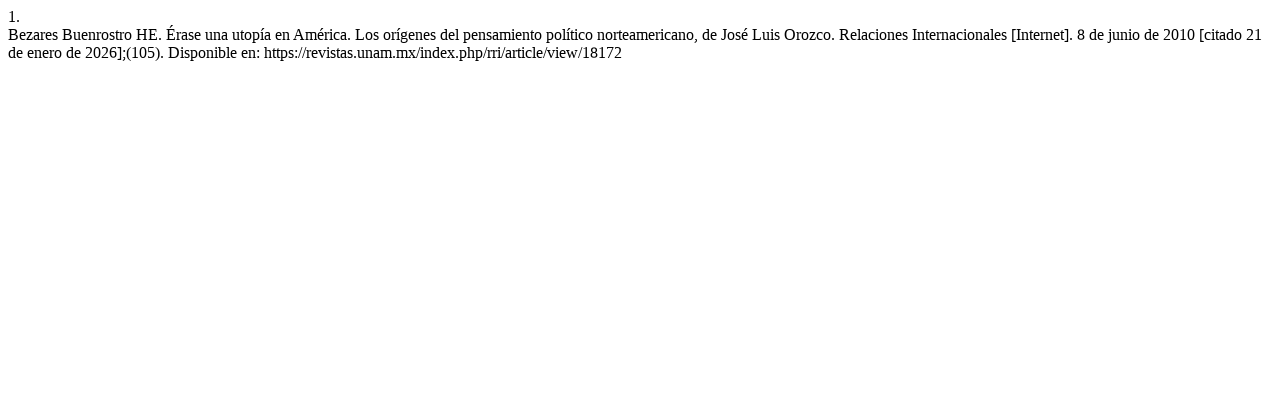

--- FILE ---
content_type: text/html; charset=UTF-8
request_url: https://revistas.unam.mx/index.php/rri/citationstylelanguage/get/vancouver?submissionId=18172&publicationId=6015
body_size: 449
content:
<div class="csl-bib-body">
  <div class="csl-entry"><div class="csl-left-margin">1.</div><div class="csl-right-inline">Bezares Buenrostro HE. Érase una utopía en América. Los orígenes del pensamiento político norteamericano, de José Luis Orozco. Relaciones Internacionales [Internet]. 8 de junio de 2010 [citado 21 de enero de 2026];(105). Disponible en: https://revistas.unam.mx/index.php/rri/article/view/18172</div></div>
</div>